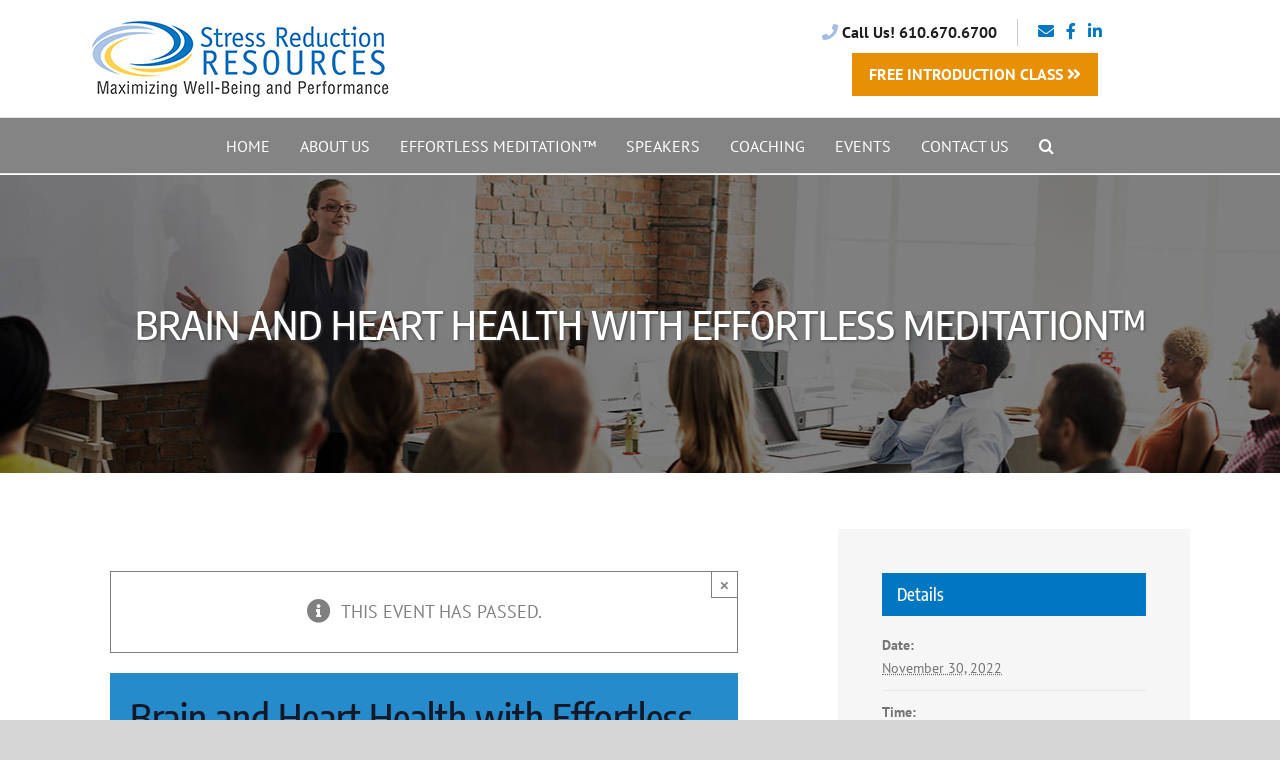

--- FILE ---
content_type: text/html; charset=utf-8
request_url: https://www.google.com/recaptcha/api2/anchor?ar=1&k=6LdCpI0UAAAAAPrNLRtnTxXUZgtiwsIS-9xxwyTu&co=aHR0cHM6Ly9zdHJlc3NyZWR1Y3Rpb25yZXNvdXJjZXMuY29tOjQ0Mw..&hl=en&v=PoyoqOPhxBO7pBk68S4YbpHZ&size=invisible&anchor-ms=20000&execute-ms=30000&cb=qzp0u61oelu6
body_size: 48993
content:
<!DOCTYPE HTML><html dir="ltr" lang="en"><head><meta http-equiv="Content-Type" content="text/html; charset=UTF-8">
<meta http-equiv="X-UA-Compatible" content="IE=edge">
<title>reCAPTCHA</title>
<style type="text/css">
/* cyrillic-ext */
@font-face {
  font-family: 'Roboto';
  font-style: normal;
  font-weight: 400;
  font-stretch: 100%;
  src: url(//fonts.gstatic.com/s/roboto/v48/KFO7CnqEu92Fr1ME7kSn66aGLdTylUAMa3GUBHMdazTgWw.woff2) format('woff2');
  unicode-range: U+0460-052F, U+1C80-1C8A, U+20B4, U+2DE0-2DFF, U+A640-A69F, U+FE2E-FE2F;
}
/* cyrillic */
@font-face {
  font-family: 'Roboto';
  font-style: normal;
  font-weight: 400;
  font-stretch: 100%;
  src: url(//fonts.gstatic.com/s/roboto/v48/KFO7CnqEu92Fr1ME7kSn66aGLdTylUAMa3iUBHMdazTgWw.woff2) format('woff2');
  unicode-range: U+0301, U+0400-045F, U+0490-0491, U+04B0-04B1, U+2116;
}
/* greek-ext */
@font-face {
  font-family: 'Roboto';
  font-style: normal;
  font-weight: 400;
  font-stretch: 100%;
  src: url(//fonts.gstatic.com/s/roboto/v48/KFO7CnqEu92Fr1ME7kSn66aGLdTylUAMa3CUBHMdazTgWw.woff2) format('woff2');
  unicode-range: U+1F00-1FFF;
}
/* greek */
@font-face {
  font-family: 'Roboto';
  font-style: normal;
  font-weight: 400;
  font-stretch: 100%;
  src: url(//fonts.gstatic.com/s/roboto/v48/KFO7CnqEu92Fr1ME7kSn66aGLdTylUAMa3-UBHMdazTgWw.woff2) format('woff2');
  unicode-range: U+0370-0377, U+037A-037F, U+0384-038A, U+038C, U+038E-03A1, U+03A3-03FF;
}
/* math */
@font-face {
  font-family: 'Roboto';
  font-style: normal;
  font-weight: 400;
  font-stretch: 100%;
  src: url(//fonts.gstatic.com/s/roboto/v48/KFO7CnqEu92Fr1ME7kSn66aGLdTylUAMawCUBHMdazTgWw.woff2) format('woff2');
  unicode-range: U+0302-0303, U+0305, U+0307-0308, U+0310, U+0312, U+0315, U+031A, U+0326-0327, U+032C, U+032F-0330, U+0332-0333, U+0338, U+033A, U+0346, U+034D, U+0391-03A1, U+03A3-03A9, U+03B1-03C9, U+03D1, U+03D5-03D6, U+03F0-03F1, U+03F4-03F5, U+2016-2017, U+2034-2038, U+203C, U+2040, U+2043, U+2047, U+2050, U+2057, U+205F, U+2070-2071, U+2074-208E, U+2090-209C, U+20D0-20DC, U+20E1, U+20E5-20EF, U+2100-2112, U+2114-2115, U+2117-2121, U+2123-214F, U+2190, U+2192, U+2194-21AE, U+21B0-21E5, U+21F1-21F2, U+21F4-2211, U+2213-2214, U+2216-22FF, U+2308-230B, U+2310, U+2319, U+231C-2321, U+2336-237A, U+237C, U+2395, U+239B-23B7, U+23D0, U+23DC-23E1, U+2474-2475, U+25AF, U+25B3, U+25B7, U+25BD, U+25C1, U+25CA, U+25CC, U+25FB, U+266D-266F, U+27C0-27FF, U+2900-2AFF, U+2B0E-2B11, U+2B30-2B4C, U+2BFE, U+3030, U+FF5B, U+FF5D, U+1D400-1D7FF, U+1EE00-1EEFF;
}
/* symbols */
@font-face {
  font-family: 'Roboto';
  font-style: normal;
  font-weight: 400;
  font-stretch: 100%;
  src: url(//fonts.gstatic.com/s/roboto/v48/KFO7CnqEu92Fr1ME7kSn66aGLdTylUAMaxKUBHMdazTgWw.woff2) format('woff2');
  unicode-range: U+0001-000C, U+000E-001F, U+007F-009F, U+20DD-20E0, U+20E2-20E4, U+2150-218F, U+2190, U+2192, U+2194-2199, U+21AF, U+21E6-21F0, U+21F3, U+2218-2219, U+2299, U+22C4-22C6, U+2300-243F, U+2440-244A, U+2460-24FF, U+25A0-27BF, U+2800-28FF, U+2921-2922, U+2981, U+29BF, U+29EB, U+2B00-2BFF, U+4DC0-4DFF, U+FFF9-FFFB, U+10140-1018E, U+10190-1019C, U+101A0, U+101D0-101FD, U+102E0-102FB, U+10E60-10E7E, U+1D2C0-1D2D3, U+1D2E0-1D37F, U+1F000-1F0FF, U+1F100-1F1AD, U+1F1E6-1F1FF, U+1F30D-1F30F, U+1F315, U+1F31C, U+1F31E, U+1F320-1F32C, U+1F336, U+1F378, U+1F37D, U+1F382, U+1F393-1F39F, U+1F3A7-1F3A8, U+1F3AC-1F3AF, U+1F3C2, U+1F3C4-1F3C6, U+1F3CA-1F3CE, U+1F3D4-1F3E0, U+1F3ED, U+1F3F1-1F3F3, U+1F3F5-1F3F7, U+1F408, U+1F415, U+1F41F, U+1F426, U+1F43F, U+1F441-1F442, U+1F444, U+1F446-1F449, U+1F44C-1F44E, U+1F453, U+1F46A, U+1F47D, U+1F4A3, U+1F4B0, U+1F4B3, U+1F4B9, U+1F4BB, U+1F4BF, U+1F4C8-1F4CB, U+1F4D6, U+1F4DA, U+1F4DF, U+1F4E3-1F4E6, U+1F4EA-1F4ED, U+1F4F7, U+1F4F9-1F4FB, U+1F4FD-1F4FE, U+1F503, U+1F507-1F50B, U+1F50D, U+1F512-1F513, U+1F53E-1F54A, U+1F54F-1F5FA, U+1F610, U+1F650-1F67F, U+1F687, U+1F68D, U+1F691, U+1F694, U+1F698, U+1F6AD, U+1F6B2, U+1F6B9-1F6BA, U+1F6BC, U+1F6C6-1F6CF, U+1F6D3-1F6D7, U+1F6E0-1F6EA, U+1F6F0-1F6F3, U+1F6F7-1F6FC, U+1F700-1F7FF, U+1F800-1F80B, U+1F810-1F847, U+1F850-1F859, U+1F860-1F887, U+1F890-1F8AD, U+1F8B0-1F8BB, U+1F8C0-1F8C1, U+1F900-1F90B, U+1F93B, U+1F946, U+1F984, U+1F996, U+1F9E9, U+1FA00-1FA6F, U+1FA70-1FA7C, U+1FA80-1FA89, U+1FA8F-1FAC6, U+1FACE-1FADC, U+1FADF-1FAE9, U+1FAF0-1FAF8, U+1FB00-1FBFF;
}
/* vietnamese */
@font-face {
  font-family: 'Roboto';
  font-style: normal;
  font-weight: 400;
  font-stretch: 100%;
  src: url(//fonts.gstatic.com/s/roboto/v48/KFO7CnqEu92Fr1ME7kSn66aGLdTylUAMa3OUBHMdazTgWw.woff2) format('woff2');
  unicode-range: U+0102-0103, U+0110-0111, U+0128-0129, U+0168-0169, U+01A0-01A1, U+01AF-01B0, U+0300-0301, U+0303-0304, U+0308-0309, U+0323, U+0329, U+1EA0-1EF9, U+20AB;
}
/* latin-ext */
@font-face {
  font-family: 'Roboto';
  font-style: normal;
  font-weight: 400;
  font-stretch: 100%;
  src: url(//fonts.gstatic.com/s/roboto/v48/KFO7CnqEu92Fr1ME7kSn66aGLdTylUAMa3KUBHMdazTgWw.woff2) format('woff2');
  unicode-range: U+0100-02BA, U+02BD-02C5, U+02C7-02CC, U+02CE-02D7, U+02DD-02FF, U+0304, U+0308, U+0329, U+1D00-1DBF, U+1E00-1E9F, U+1EF2-1EFF, U+2020, U+20A0-20AB, U+20AD-20C0, U+2113, U+2C60-2C7F, U+A720-A7FF;
}
/* latin */
@font-face {
  font-family: 'Roboto';
  font-style: normal;
  font-weight: 400;
  font-stretch: 100%;
  src: url(//fonts.gstatic.com/s/roboto/v48/KFO7CnqEu92Fr1ME7kSn66aGLdTylUAMa3yUBHMdazQ.woff2) format('woff2');
  unicode-range: U+0000-00FF, U+0131, U+0152-0153, U+02BB-02BC, U+02C6, U+02DA, U+02DC, U+0304, U+0308, U+0329, U+2000-206F, U+20AC, U+2122, U+2191, U+2193, U+2212, U+2215, U+FEFF, U+FFFD;
}
/* cyrillic-ext */
@font-face {
  font-family: 'Roboto';
  font-style: normal;
  font-weight: 500;
  font-stretch: 100%;
  src: url(//fonts.gstatic.com/s/roboto/v48/KFO7CnqEu92Fr1ME7kSn66aGLdTylUAMa3GUBHMdazTgWw.woff2) format('woff2');
  unicode-range: U+0460-052F, U+1C80-1C8A, U+20B4, U+2DE0-2DFF, U+A640-A69F, U+FE2E-FE2F;
}
/* cyrillic */
@font-face {
  font-family: 'Roboto';
  font-style: normal;
  font-weight: 500;
  font-stretch: 100%;
  src: url(//fonts.gstatic.com/s/roboto/v48/KFO7CnqEu92Fr1ME7kSn66aGLdTylUAMa3iUBHMdazTgWw.woff2) format('woff2');
  unicode-range: U+0301, U+0400-045F, U+0490-0491, U+04B0-04B1, U+2116;
}
/* greek-ext */
@font-face {
  font-family: 'Roboto';
  font-style: normal;
  font-weight: 500;
  font-stretch: 100%;
  src: url(//fonts.gstatic.com/s/roboto/v48/KFO7CnqEu92Fr1ME7kSn66aGLdTylUAMa3CUBHMdazTgWw.woff2) format('woff2');
  unicode-range: U+1F00-1FFF;
}
/* greek */
@font-face {
  font-family: 'Roboto';
  font-style: normal;
  font-weight: 500;
  font-stretch: 100%;
  src: url(//fonts.gstatic.com/s/roboto/v48/KFO7CnqEu92Fr1ME7kSn66aGLdTylUAMa3-UBHMdazTgWw.woff2) format('woff2');
  unicode-range: U+0370-0377, U+037A-037F, U+0384-038A, U+038C, U+038E-03A1, U+03A3-03FF;
}
/* math */
@font-face {
  font-family: 'Roboto';
  font-style: normal;
  font-weight: 500;
  font-stretch: 100%;
  src: url(//fonts.gstatic.com/s/roboto/v48/KFO7CnqEu92Fr1ME7kSn66aGLdTylUAMawCUBHMdazTgWw.woff2) format('woff2');
  unicode-range: U+0302-0303, U+0305, U+0307-0308, U+0310, U+0312, U+0315, U+031A, U+0326-0327, U+032C, U+032F-0330, U+0332-0333, U+0338, U+033A, U+0346, U+034D, U+0391-03A1, U+03A3-03A9, U+03B1-03C9, U+03D1, U+03D5-03D6, U+03F0-03F1, U+03F4-03F5, U+2016-2017, U+2034-2038, U+203C, U+2040, U+2043, U+2047, U+2050, U+2057, U+205F, U+2070-2071, U+2074-208E, U+2090-209C, U+20D0-20DC, U+20E1, U+20E5-20EF, U+2100-2112, U+2114-2115, U+2117-2121, U+2123-214F, U+2190, U+2192, U+2194-21AE, U+21B0-21E5, U+21F1-21F2, U+21F4-2211, U+2213-2214, U+2216-22FF, U+2308-230B, U+2310, U+2319, U+231C-2321, U+2336-237A, U+237C, U+2395, U+239B-23B7, U+23D0, U+23DC-23E1, U+2474-2475, U+25AF, U+25B3, U+25B7, U+25BD, U+25C1, U+25CA, U+25CC, U+25FB, U+266D-266F, U+27C0-27FF, U+2900-2AFF, U+2B0E-2B11, U+2B30-2B4C, U+2BFE, U+3030, U+FF5B, U+FF5D, U+1D400-1D7FF, U+1EE00-1EEFF;
}
/* symbols */
@font-face {
  font-family: 'Roboto';
  font-style: normal;
  font-weight: 500;
  font-stretch: 100%;
  src: url(//fonts.gstatic.com/s/roboto/v48/KFO7CnqEu92Fr1ME7kSn66aGLdTylUAMaxKUBHMdazTgWw.woff2) format('woff2');
  unicode-range: U+0001-000C, U+000E-001F, U+007F-009F, U+20DD-20E0, U+20E2-20E4, U+2150-218F, U+2190, U+2192, U+2194-2199, U+21AF, U+21E6-21F0, U+21F3, U+2218-2219, U+2299, U+22C4-22C6, U+2300-243F, U+2440-244A, U+2460-24FF, U+25A0-27BF, U+2800-28FF, U+2921-2922, U+2981, U+29BF, U+29EB, U+2B00-2BFF, U+4DC0-4DFF, U+FFF9-FFFB, U+10140-1018E, U+10190-1019C, U+101A0, U+101D0-101FD, U+102E0-102FB, U+10E60-10E7E, U+1D2C0-1D2D3, U+1D2E0-1D37F, U+1F000-1F0FF, U+1F100-1F1AD, U+1F1E6-1F1FF, U+1F30D-1F30F, U+1F315, U+1F31C, U+1F31E, U+1F320-1F32C, U+1F336, U+1F378, U+1F37D, U+1F382, U+1F393-1F39F, U+1F3A7-1F3A8, U+1F3AC-1F3AF, U+1F3C2, U+1F3C4-1F3C6, U+1F3CA-1F3CE, U+1F3D4-1F3E0, U+1F3ED, U+1F3F1-1F3F3, U+1F3F5-1F3F7, U+1F408, U+1F415, U+1F41F, U+1F426, U+1F43F, U+1F441-1F442, U+1F444, U+1F446-1F449, U+1F44C-1F44E, U+1F453, U+1F46A, U+1F47D, U+1F4A3, U+1F4B0, U+1F4B3, U+1F4B9, U+1F4BB, U+1F4BF, U+1F4C8-1F4CB, U+1F4D6, U+1F4DA, U+1F4DF, U+1F4E3-1F4E6, U+1F4EA-1F4ED, U+1F4F7, U+1F4F9-1F4FB, U+1F4FD-1F4FE, U+1F503, U+1F507-1F50B, U+1F50D, U+1F512-1F513, U+1F53E-1F54A, U+1F54F-1F5FA, U+1F610, U+1F650-1F67F, U+1F687, U+1F68D, U+1F691, U+1F694, U+1F698, U+1F6AD, U+1F6B2, U+1F6B9-1F6BA, U+1F6BC, U+1F6C6-1F6CF, U+1F6D3-1F6D7, U+1F6E0-1F6EA, U+1F6F0-1F6F3, U+1F6F7-1F6FC, U+1F700-1F7FF, U+1F800-1F80B, U+1F810-1F847, U+1F850-1F859, U+1F860-1F887, U+1F890-1F8AD, U+1F8B0-1F8BB, U+1F8C0-1F8C1, U+1F900-1F90B, U+1F93B, U+1F946, U+1F984, U+1F996, U+1F9E9, U+1FA00-1FA6F, U+1FA70-1FA7C, U+1FA80-1FA89, U+1FA8F-1FAC6, U+1FACE-1FADC, U+1FADF-1FAE9, U+1FAF0-1FAF8, U+1FB00-1FBFF;
}
/* vietnamese */
@font-face {
  font-family: 'Roboto';
  font-style: normal;
  font-weight: 500;
  font-stretch: 100%;
  src: url(//fonts.gstatic.com/s/roboto/v48/KFO7CnqEu92Fr1ME7kSn66aGLdTylUAMa3OUBHMdazTgWw.woff2) format('woff2');
  unicode-range: U+0102-0103, U+0110-0111, U+0128-0129, U+0168-0169, U+01A0-01A1, U+01AF-01B0, U+0300-0301, U+0303-0304, U+0308-0309, U+0323, U+0329, U+1EA0-1EF9, U+20AB;
}
/* latin-ext */
@font-face {
  font-family: 'Roboto';
  font-style: normal;
  font-weight: 500;
  font-stretch: 100%;
  src: url(//fonts.gstatic.com/s/roboto/v48/KFO7CnqEu92Fr1ME7kSn66aGLdTylUAMa3KUBHMdazTgWw.woff2) format('woff2');
  unicode-range: U+0100-02BA, U+02BD-02C5, U+02C7-02CC, U+02CE-02D7, U+02DD-02FF, U+0304, U+0308, U+0329, U+1D00-1DBF, U+1E00-1E9F, U+1EF2-1EFF, U+2020, U+20A0-20AB, U+20AD-20C0, U+2113, U+2C60-2C7F, U+A720-A7FF;
}
/* latin */
@font-face {
  font-family: 'Roboto';
  font-style: normal;
  font-weight: 500;
  font-stretch: 100%;
  src: url(//fonts.gstatic.com/s/roboto/v48/KFO7CnqEu92Fr1ME7kSn66aGLdTylUAMa3yUBHMdazQ.woff2) format('woff2');
  unicode-range: U+0000-00FF, U+0131, U+0152-0153, U+02BB-02BC, U+02C6, U+02DA, U+02DC, U+0304, U+0308, U+0329, U+2000-206F, U+20AC, U+2122, U+2191, U+2193, U+2212, U+2215, U+FEFF, U+FFFD;
}
/* cyrillic-ext */
@font-face {
  font-family: 'Roboto';
  font-style: normal;
  font-weight: 900;
  font-stretch: 100%;
  src: url(//fonts.gstatic.com/s/roboto/v48/KFO7CnqEu92Fr1ME7kSn66aGLdTylUAMa3GUBHMdazTgWw.woff2) format('woff2');
  unicode-range: U+0460-052F, U+1C80-1C8A, U+20B4, U+2DE0-2DFF, U+A640-A69F, U+FE2E-FE2F;
}
/* cyrillic */
@font-face {
  font-family: 'Roboto';
  font-style: normal;
  font-weight: 900;
  font-stretch: 100%;
  src: url(//fonts.gstatic.com/s/roboto/v48/KFO7CnqEu92Fr1ME7kSn66aGLdTylUAMa3iUBHMdazTgWw.woff2) format('woff2');
  unicode-range: U+0301, U+0400-045F, U+0490-0491, U+04B0-04B1, U+2116;
}
/* greek-ext */
@font-face {
  font-family: 'Roboto';
  font-style: normal;
  font-weight: 900;
  font-stretch: 100%;
  src: url(//fonts.gstatic.com/s/roboto/v48/KFO7CnqEu92Fr1ME7kSn66aGLdTylUAMa3CUBHMdazTgWw.woff2) format('woff2');
  unicode-range: U+1F00-1FFF;
}
/* greek */
@font-face {
  font-family: 'Roboto';
  font-style: normal;
  font-weight: 900;
  font-stretch: 100%;
  src: url(//fonts.gstatic.com/s/roboto/v48/KFO7CnqEu92Fr1ME7kSn66aGLdTylUAMa3-UBHMdazTgWw.woff2) format('woff2');
  unicode-range: U+0370-0377, U+037A-037F, U+0384-038A, U+038C, U+038E-03A1, U+03A3-03FF;
}
/* math */
@font-face {
  font-family: 'Roboto';
  font-style: normal;
  font-weight: 900;
  font-stretch: 100%;
  src: url(//fonts.gstatic.com/s/roboto/v48/KFO7CnqEu92Fr1ME7kSn66aGLdTylUAMawCUBHMdazTgWw.woff2) format('woff2');
  unicode-range: U+0302-0303, U+0305, U+0307-0308, U+0310, U+0312, U+0315, U+031A, U+0326-0327, U+032C, U+032F-0330, U+0332-0333, U+0338, U+033A, U+0346, U+034D, U+0391-03A1, U+03A3-03A9, U+03B1-03C9, U+03D1, U+03D5-03D6, U+03F0-03F1, U+03F4-03F5, U+2016-2017, U+2034-2038, U+203C, U+2040, U+2043, U+2047, U+2050, U+2057, U+205F, U+2070-2071, U+2074-208E, U+2090-209C, U+20D0-20DC, U+20E1, U+20E5-20EF, U+2100-2112, U+2114-2115, U+2117-2121, U+2123-214F, U+2190, U+2192, U+2194-21AE, U+21B0-21E5, U+21F1-21F2, U+21F4-2211, U+2213-2214, U+2216-22FF, U+2308-230B, U+2310, U+2319, U+231C-2321, U+2336-237A, U+237C, U+2395, U+239B-23B7, U+23D0, U+23DC-23E1, U+2474-2475, U+25AF, U+25B3, U+25B7, U+25BD, U+25C1, U+25CA, U+25CC, U+25FB, U+266D-266F, U+27C0-27FF, U+2900-2AFF, U+2B0E-2B11, U+2B30-2B4C, U+2BFE, U+3030, U+FF5B, U+FF5D, U+1D400-1D7FF, U+1EE00-1EEFF;
}
/* symbols */
@font-face {
  font-family: 'Roboto';
  font-style: normal;
  font-weight: 900;
  font-stretch: 100%;
  src: url(//fonts.gstatic.com/s/roboto/v48/KFO7CnqEu92Fr1ME7kSn66aGLdTylUAMaxKUBHMdazTgWw.woff2) format('woff2');
  unicode-range: U+0001-000C, U+000E-001F, U+007F-009F, U+20DD-20E0, U+20E2-20E4, U+2150-218F, U+2190, U+2192, U+2194-2199, U+21AF, U+21E6-21F0, U+21F3, U+2218-2219, U+2299, U+22C4-22C6, U+2300-243F, U+2440-244A, U+2460-24FF, U+25A0-27BF, U+2800-28FF, U+2921-2922, U+2981, U+29BF, U+29EB, U+2B00-2BFF, U+4DC0-4DFF, U+FFF9-FFFB, U+10140-1018E, U+10190-1019C, U+101A0, U+101D0-101FD, U+102E0-102FB, U+10E60-10E7E, U+1D2C0-1D2D3, U+1D2E0-1D37F, U+1F000-1F0FF, U+1F100-1F1AD, U+1F1E6-1F1FF, U+1F30D-1F30F, U+1F315, U+1F31C, U+1F31E, U+1F320-1F32C, U+1F336, U+1F378, U+1F37D, U+1F382, U+1F393-1F39F, U+1F3A7-1F3A8, U+1F3AC-1F3AF, U+1F3C2, U+1F3C4-1F3C6, U+1F3CA-1F3CE, U+1F3D4-1F3E0, U+1F3ED, U+1F3F1-1F3F3, U+1F3F5-1F3F7, U+1F408, U+1F415, U+1F41F, U+1F426, U+1F43F, U+1F441-1F442, U+1F444, U+1F446-1F449, U+1F44C-1F44E, U+1F453, U+1F46A, U+1F47D, U+1F4A3, U+1F4B0, U+1F4B3, U+1F4B9, U+1F4BB, U+1F4BF, U+1F4C8-1F4CB, U+1F4D6, U+1F4DA, U+1F4DF, U+1F4E3-1F4E6, U+1F4EA-1F4ED, U+1F4F7, U+1F4F9-1F4FB, U+1F4FD-1F4FE, U+1F503, U+1F507-1F50B, U+1F50D, U+1F512-1F513, U+1F53E-1F54A, U+1F54F-1F5FA, U+1F610, U+1F650-1F67F, U+1F687, U+1F68D, U+1F691, U+1F694, U+1F698, U+1F6AD, U+1F6B2, U+1F6B9-1F6BA, U+1F6BC, U+1F6C6-1F6CF, U+1F6D3-1F6D7, U+1F6E0-1F6EA, U+1F6F0-1F6F3, U+1F6F7-1F6FC, U+1F700-1F7FF, U+1F800-1F80B, U+1F810-1F847, U+1F850-1F859, U+1F860-1F887, U+1F890-1F8AD, U+1F8B0-1F8BB, U+1F8C0-1F8C1, U+1F900-1F90B, U+1F93B, U+1F946, U+1F984, U+1F996, U+1F9E9, U+1FA00-1FA6F, U+1FA70-1FA7C, U+1FA80-1FA89, U+1FA8F-1FAC6, U+1FACE-1FADC, U+1FADF-1FAE9, U+1FAF0-1FAF8, U+1FB00-1FBFF;
}
/* vietnamese */
@font-face {
  font-family: 'Roboto';
  font-style: normal;
  font-weight: 900;
  font-stretch: 100%;
  src: url(//fonts.gstatic.com/s/roboto/v48/KFO7CnqEu92Fr1ME7kSn66aGLdTylUAMa3OUBHMdazTgWw.woff2) format('woff2');
  unicode-range: U+0102-0103, U+0110-0111, U+0128-0129, U+0168-0169, U+01A0-01A1, U+01AF-01B0, U+0300-0301, U+0303-0304, U+0308-0309, U+0323, U+0329, U+1EA0-1EF9, U+20AB;
}
/* latin-ext */
@font-face {
  font-family: 'Roboto';
  font-style: normal;
  font-weight: 900;
  font-stretch: 100%;
  src: url(//fonts.gstatic.com/s/roboto/v48/KFO7CnqEu92Fr1ME7kSn66aGLdTylUAMa3KUBHMdazTgWw.woff2) format('woff2');
  unicode-range: U+0100-02BA, U+02BD-02C5, U+02C7-02CC, U+02CE-02D7, U+02DD-02FF, U+0304, U+0308, U+0329, U+1D00-1DBF, U+1E00-1E9F, U+1EF2-1EFF, U+2020, U+20A0-20AB, U+20AD-20C0, U+2113, U+2C60-2C7F, U+A720-A7FF;
}
/* latin */
@font-face {
  font-family: 'Roboto';
  font-style: normal;
  font-weight: 900;
  font-stretch: 100%;
  src: url(//fonts.gstatic.com/s/roboto/v48/KFO7CnqEu92Fr1ME7kSn66aGLdTylUAMa3yUBHMdazQ.woff2) format('woff2');
  unicode-range: U+0000-00FF, U+0131, U+0152-0153, U+02BB-02BC, U+02C6, U+02DA, U+02DC, U+0304, U+0308, U+0329, U+2000-206F, U+20AC, U+2122, U+2191, U+2193, U+2212, U+2215, U+FEFF, U+FFFD;
}

</style>
<link rel="stylesheet" type="text/css" href="https://www.gstatic.com/recaptcha/releases/PoyoqOPhxBO7pBk68S4YbpHZ/styles__ltr.css">
<script nonce="oPu1zbxcQ9NkOA0LNfDIsQ" type="text/javascript">window['__recaptcha_api'] = 'https://www.google.com/recaptcha/api2/';</script>
<script type="text/javascript" src="https://www.gstatic.com/recaptcha/releases/PoyoqOPhxBO7pBk68S4YbpHZ/recaptcha__en.js" nonce="oPu1zbxcQ9NkOA0LNfDIsQ">
      
    </script></head>
<body><div id="rc-anchor-alert" class="rc-anchor-alert"></div>
<input type="hidden" id="recaptcha-token" value="[base64]">
<script type="text/javascript" nonce="oPu1zbxcQ9NkOA0LNfDIsQ">
      recaptcha.anchor.Main.init("[\x22ainput\x22,[\x22bgdata\x22,\x22\x22,\[base64]/[base64]/bmV3IFpbdF0obVswXSk6Sz09Mj9uZXcgWlt0XShtWzBdLG1bMV0pOks9PTM/bmV3IFpbdF0obVswXSxtWzFdLG1bMl0pOks9PTQ/[base64]/[base64]/[base64]/[base64]/[base64]/[base64]/[base64]/[base64]/[base64]/[base64]/[base64]/[base64]/[base64]/[base64]\\u003d\\u003d\x22,\[base64]\\u003d\\u003d\x22,\[base64]/[base64]/Cu2Nyw79+w48tw6kSwovCqsOUIF3CpWzDnA3CpTLDr8KbwoLCtsOSWsOYQMOAeF5Sw6xyw5bCgknDgsOJBsOqw7lew7zDvBxhOADDlDvCijVywqDDuw8kDzzDu8KAXh9Lw5xZb8KHBHvCjDpqJ8Ohw7tPw4bDscKNdh/DtMK7wox5McO5TF7DnTYCwpB9w7BBBVQWwqrDkMOGw7ggDENxDjHCgcKANcK7fsOtw7ZlODcfwoISw5zCjksUw6rDs8K2J8OGEcKGPMKtXFDCpmpyU0zDmMK0wr1QHMO/w6DDmMKvcH3CqybDl8OKA8KzwpAFwqfCrMODwo/Dp8K7ZcORw5rChXEXa8Orwp/Ck8OcMk/DnGodA8OKLHx0w4DDrsOkQ1LDn045X8OBwqNtbHFXZAjDn8KAw7FVY8OJMXPClxrDpcKdw6NTwpIgwqXDi0rDpUMNwqfCusKNwrRXAsK1U8O1ERvCqMKFMGoXwqdGKG4jQmvChcKlwqUeUExUIMKqwrXCgF7DlMKew61Fw61YwqTDrcKcHkkSc8OzKCTCsC/DksO3w5JGOnfCosKDR0jDtsKxw64sw7ttwotWPm3DvsOrNMKNV8K0VW5XworDrkh3CC/CgVxYEsK+AzFOwpHCosKKNXfDg8KhKcKbw4nCusOGKcOzwpMuwpXDu8K3B8OSw5rCocKCXMKxA17CjjHClAQgW8KBw6/[base64]/[base64]/woJpw6BaJsO0E0fDoF7CqMONJUnCqMKFwpHClsOARCR6w4DDtSBHfC/[base64]/Dr1LChxzClEd1ZGkew7dgw5HDmVjCglzDtMKvwpMqwpPCr2IvCShmwoXCpzkuNzpmODPCkMKDw71Iwq83w6VILsKVBMKzw5wlwqgLX2PDl8Olw7Vjw5DCnjA/wr86asK6w67DtcKMI8KRZlrDrcKvw7HDsjhPcWkuwqoaSsKaIcKjBizCtcO8wrTCisO5NcKkNmU7Rmt8wrDDqCg4w6HCvnrCkAwkwrHCoMOLw6jDpCrDjMKeWREJCcKIwrjDjEJzwoTDucOYwq7DocKbGjnCtWdALX94dwDDpkfCk2XDvgknw687w6PDp8O/[base64]/w7jDm8Ouwq1ewp/CtSTCkcKTwpvCk3gDw4/[base64]/NMOzV2hmR3c5wonChwlhw6zDnMOWYMOjw6LDsVAmw4gKcsO9woYYIRRgITPCikzCmEVeZ8Ogw6ZYaMO6wpoodQHCl2Ehwp/DpcKuBMKkUcKZB8OGwrTCp8O6w4lgwpByY8OZMm7DhFR0w5HDiB3DjFAsw6wHMMOzwrAzwovCp8K5woV7X0UOwoHDusKdZXrDlcOUWsKXw5ZhwoFQE8KcR8OgIsK1w6oJcsOyUBjCj3hcX1U4woTDhU8rwp/Dl8KDQ8KKKsOzwoXCusOWJHDDs8OHJ3k7w7HCqsOua8KEIn/Dq8KKXzDCp8KYwoNiw6xVwqXDm8KFWVhzJsOAXVrCpEVUL8K8KDDCg8KJwo5iSHfCrlbCsWTCjxbDsywMw79Hw63Ci0PCuSpre8ODcwwIw4/CicKIFHzCmwLCocO1w5glwq0Ow6gmZxfClhjDl8KYw7Zywqp8NSsnw4A8JMOvVcOvRMOowrJew6zDgzQOw6DDrsKsSjzCqcKow6ZGwpPCjMO/KcKTXkPCnjfCgRrCrUfDqhjCu3ISwpZlwoPDoMK9w5EgwrYyB8OtIQ50w5PCgcOxwq7Dvk1Hw65Ew53CpMOIw4J3T3nDo8KQccO8w7Miw7TCocK/C8KXE2pjw6lIGgwNwpvDjxTDoQrCocOuw65vCFHDkMKqEcOHwpZ2AlzDtcKGPcKUw4TCmcO2RcKiNT0Qf8ODKi4vwojCoMKOCsOnw482HcKeEGYOTAJ2wqNPbcK8w7PDjmjCgwXDkH8HwqnDpMOCwrPDuMO4GsObXmQkw6cJw40KIsK7w5VJezJAwq0AekEdbcO7w5/Cr8KybsKPwpvCsTrCgR3DoxPCgAATdMKuwoJmwpE7w6VZwotAw7/DoDnDjAEsHxtPZA7DtsO1YMO3YlzCh8Ksw4BsOiQ0CcO5wrUsKHp1wp8CI8Otwq0BHgHCkm/CsMKDw64dUcKiDMOww4HCiMKawqVkEcKvasKyUsKUw6cyZMO4IwAuGMK+CQLDqsOJwrZ4TMOeLwPDmsKOwoLCsMK8wrt/WVFcFRopworCuGEXw60bQl3CrD3DosKpGsOfw4jDmStdRlfCoSDDjGvDiMKUDcK9w6bCuyfCrxzCo8KLUkVnSMO9fsOkWXtmVkNdw7LDvUtkw6jDpcKLw7clwqXCrcKhw5hKNX8ndMOSw4nCv05/[base64]/JcKZHFtmw7XCmkI/[base64]/[base64]/CkhbDrMOrw60fw7bDoMKwCsOiZSoZRMO9wrN3aBjDqcOqP8KDwoHCghduMcOew6oPYsK1w5spdDlrw61yw7LDi09FS8K1w7bDm8OTE8KEwq9Lwq1swp9ew79BDDsUwqfCpMOwcw/Crw4IfMKiFMOtGsK6w7JLIFjDgMOtw6DDrMKjw7jClxPCnhjDhQnDlW/CgCTDmsOjw5TDnznCgTp8M8OKwpXCvxzCiGLDu1kaw58bwrnDhcKpw47DsTMqfMOEw4vDt8KRV8OVwrfDoMKpw6/[base64]/[base64]/DrX/CjgVGT8Oow5MEw7vDolXDkkLCnxHDlEnCiHLDl8OgZ8OWYX0Vw5Y0RAYjw4h2w6YPAMOSKzUJMF1gXGhUwqzCkjHDs1rCnsOYwqE6wqU/w6nDpcKEw4VqFMONwoLDvsOVACfDnk3DgMKtwrIQwp0Pw4YbV2PCjFBjwroLUxbDr8O/R8OJBX/Dr3lpNcO1wrU1Z0M/[base64]/wqdmUHZnw552w4DCm8OaScOGRizCnsOhw59Mw5/DksKwWMONw4vCv8OgwoMAw6/Cq8O7P27DpGolwq7DiMOfWndiccONKEPDt8KgwqRXw4PDqcO2wpg4wqXDilpyw7BKwpFiwq4MaWPCp2PCnj3DllLClcKFYlTDrxJ/SsKdDybCgMO1wpcRDgQ5XXhaPcOqw4/[base64]/CkWDDtQt8wrbDuzfCvl0wOWLDtMK0FcO+RD3DiH55EcK9wr5sICnCvS1zw7Zyw7jDh8OVwrd/T0zChwLCrwwPw5vDkB0BwrnDiE1Bw5LCo0NjwpXDn3o5w7EBw4U4w7oTwohQwrU5dcK1wqvDvW3CjsOhMcKsXsKCwq7CoQ1hcQkSQMKRw6jCrsORDsKmw6hkwrg1LBtIwqbCmF0Sw5/[base64]/CtVorCsOuWQDDrHERZsOhw63Cg1xHwoHCsjJja0vCllXDvzhpw5F5GsOocSp+w6sdFwtAwpbCrjTDvcOzw55ZAMOWG8OTPMK3w78bL8Obw77DucOcRMKGwr3CuMOCSGXCncK7wqVjEVzDoTTDiwpeTMO0Bwgnw4PCkD/CosOTSTbCvgBSwpJ9wqfCpsKnwqfCksKBKQrColnChcKkw5TCkMKua8Ojw4dLw7bCvsKCcUotVWEjAcKyw7bCpWPDuQfCpCc0w55/w7PCtsK7E8K7LlLDq0UGPMOvwo7Cm2pOaE9/wqPCix5Yw6NuRD7DphTDnCJaDcK+wpLDpMKnw4ZqGlrDmcKSwrPCnsODUcOJVMOuLMKmw6vDsQfDgBDDv8KiM8KMNivCiQVQcsOuwo01MsOEwosLQMKUw6wLw4MKKMOpw7PDucKLeWQdw6LDhcO8Cj/[base64]/Dl8Oaw49Xw4TDpsKcwrjCmcKPJkHChnl9w5nCgUDCgHvCh8Osw7EcZsKPdMK5d07CoAtMw5TDjsOkw6Nmw7nDicONwoXDlhI4E8OiwoTCn8Kdw5Vqe8OnWnPCkcK/DCPDjsKRTMK4QFJ1W3puw589XUcET8OiecKAw4nCoMKtw7IFTMOFQ8K8OwR9EsKBw5PDsQrDsVzCtnzDsytIKcOXS8Oqw40Ew5s/[base64]/CtmplwonDtzVww4HCiBopw4A8dsKMwpNYFsKPw5hoag8RwprDmml3B3ZzJsKRw6xwXQsqHMKiTi/DrcKSCFTCnsKeHcODen/DhMKOwqRjGMKfw5lNwoXDtS1Ww6DCvWPDh0HCmsK1w6DChDI4AcOww4csVwrCiMO0J3c8w6s+PsODUxNFV8O2wq06XcKPw6vCnkzCl8KMwqkGw4J+K8O/w6QCei4aY0YFw4JmfQ/DtyQFw5PDpcKCWHkNUcKyBcK5LQZNwprCtFNkaTpvG8KuwpfDmTgRwoFPw5FOA3rDqFPCuMKZPsKrwqPDpcOAwoXDucOLMhPCksKQUBDCucOlw7REwprDuMOgwpp+asKwwppgwr13wprDnnU0w482Q8Oswp4QDcOEw5jChcKCw58RwozDj8OKeMK0w5ZYwr/CkTwbL8O9w4Apw7/Cin3Cj3rDtwFPwqxrYCvCnHDDm1sWwqTDm8KSNy5kw6AbCXrCncOjw6rCmgDCohPCvijCrMOFwq5Twro8wqDCsnrCicKIZ8OZw7E6Z21iw4o5wp58enpbOsKCw64YwoDDuCo1wrDDuWbDimzCrzJtwqHCocKSw4/ChDUywoROw7pMBMOjwqbDlcO8wrfCvsKnV3oGwr7DocKxcjfDvMOQw4MDw6zDjMOAw5IMUhDDjcKTEy/Cv8KCwp5cchpzw5FGMsObw5/[base64]/[base64]/N3BsX1oBHsKWwrvDriDCv8O0w7TCoWbCnMORFzbDvzJcw75mw7BrwrHCscKRwoMSN8K3QBvCsmvCpBrCtjvDmkEfw4HDlMKUFCITw6ADbcKuwoY6bsKqXkwhE8KtNcOfG8KvwqTCpT/CoXgLVMOtK0rCusKZwqXDjGVqwpY5FcO0H8O3w7/DjTBzw4nDhFZTw7HCjsKWwrfDvsOywpHCg1PCjgZpw4rCtSXCpcKIJGhPw5HDosK3PnrCu8Klw54bMWjDi1bCncK9wofCux8vwq3CnwDCgsOjw4wGwrw5w6vDqD8rNMKGw7DDvkgjRMOBTsKjARLDgMKKZj3CkMKBw4cqwoMSExnCnsO9wocjTMOtwo4/fcOBacOmMMOODRRfw501wrlbw73Do2TDqx3CksOewo3Dq8KVJMKHw4nCmkrDjMKCecOYTWkXJT4yFsK0wq/CoQQsw5HCiArCriTCpC9ywrzCq8K6w5BvFFsJw5fCmHXDjsKNDm4bw4dne8K0w5c3wqZ/w7fDmGHCn0t6w70Cwr8Pw6nDmcORwovDmcKiwrcFbMOQwrPCuX/Dh8OcZHDClG7CncOPNCzCsMO+T1fCjMO9wpMcFgoAwqrDtEgIV8OVe8O3wqvCnRHCvMKWWMOiwpHDsRVXPBXClSvDgMKBwpF6wq3Ci8OMwpLDnTjDlMKgw6nCtkRyw73DpwDDr8K/WBE/LDDDqsO4fQrDi8KLwogOw4jCoUcNw495w6HCkgnChcO5w6TCp8OQH8OKNcOQKsODB8KYw4VOUMOiw4rDgGRVesOuCsKpYMOgDMOWPy3CpMKdwoQMQjrCpDvDmcOpw73CjRY7wqNXwo/[base64]/wqt9LsOqwq5kaSvCoWIaw5nCgsOHwqDDolkabBDCinVAwrhQPcOgwqbDkCDDtsOIwrIDwpACwrxMw7wZw6jCocOlw7HDvcOED8O6wpR8wpLCpX0GLsOkXcK/wqPDmsO+w5vDgMOaO8KBw6jCiXRuw7lmw4gORjnCrkXDigc/Sy9Yw4YAHMO6M8KPw4pLCsKEIsOVeDQUw7DCr8Knw6/[base64]/w6klw5tfw7jDmsKcw4hTwpnCjsOqw5LCpVxTdg3CgsK0wrTDnER5w5BBwrfCj0FfwrTCp2TDhcK4w7VNwo3DmsO0wpsiJMOeHcOdwqjDoMK/wo1WVToew6BAw4PChjTCjzMTQhIyGErCqMKHacKzwopvL8OuCMOHQStZWMOfCBUjwr49w54SRcKHUsOwworCjlfCmDEvNMK2w67DijAkXMKsDcO6Wngnw5fDucOtFE3Dm8KIw5EkchzDqcKXw7FsfcKjUAvDrQ5two0vwr/DjMOcAMO6wrDCj8O4wozClkNhwpLCvcK2GRXDiMOMw4V6eMK2Pg40f8K5ZcOxw4HDlWoONsOTMcO5w4LCmBDCrcOSfcO+DwLCjMKiesKYw4g8AD9FcMK7OMKAw6DCiMKtwrReT8KoccOcw7VFw7nDosKxHU/[base64]/CsMK2wrRPwp3Dr8Oew7oBPDDDssOzw5IBwqp9wovDrgZJw75Fwp/DlEd7wqBxGGTCtcKvw60xKFMtwq/Cu8O7DXBYPMKZw54Gw41DQTFad8OswroGPUZZQzMpw6NfQsKdw5RRwp4Qw6vCsMKdwp9UPMKvSG/DssOMw7XCrcKMw4JeNsObQcOcwp/DhEJdXsKGwq3DssKpwqVfw5HDpQkFXcKyfk9TGsOGw5oXQsOuQ8OKPVTCpi9JOcK2Cx3Dm8OoAQjCgcK2w4DDt8KsPMOlwonDtmTCm8Otw7HDi3nDomPClMO+UsKZwpo0Sz4Jwq8wJUYBw67Cg8OPw5HDvcOYwrbDu8KowplCfsO7w43Cq8ORw5A7EA/DpkVrE39kwpw6w65Jw7LCg1bDtzgAKhLDkMOcfFTCjHPDmsKxEwDChsKdw6XCv8K5I0NTfH90AMKSw48JJ0fChXp2wpTDrW9tw6QRwrLDlcO8HMOZw47DhMKqBnHDnsOkB8OMwrRkwqvDncKJFH7Dgzk5w53Dh2Q1VsKPZ2xBw6/Cn8Odw7zDksKEAlXDohsrLMOrLcOkcsO8w7ZoWCrDlMKDwqfCvcK9wpbDiMOSwrQ9T8O+w5LDqcKpSDXCt8OWZ8ONw6chwpHDpsKNwq9iEcOaa8KcwpEGwp7CmcKgQ1jDssKiw4LDvmkjw5UZTcKewrhsUVvCkcKTMGpsw6bCuAFPwprDuFzClzTDhDbCqSJSwo/DtsKCwrfClsO/wqUibcOKZ8OfbcOOFmnCiMKTJ2BFwo/DnHlNwqZAfQEnYxECw5fCq8O5wo7DusKvw7Ntw5sMPhsawq5dWB/CvcO7w5TDnMKww7nCqD7DsREWw5PDoMOWPcO3Oj7DnVHCmnzCh8KKGAgLYTbCpUPDkMO2woJrRHsrw4bDq2cBQHjDskzDnwZUTjTDlMO5YcK2GQBswq1lEcKRw7g6SXphbMOBw6/CiMKcIjFWw5/DmsKnCV4WXMOACMOLLDrCkXRwwq7DlsKYwo5dIRDDhMKdDcKmJlfCkQrDp8KyWDBhJB3CvsODwr0MwoMQG8K0S8OMwoTCvsO4bGtmwrh3XMKQH8KRw5nCpmJYHcKYwrVLIi0vCcOlw4DCpi3DpsORw63DjMKRwqHCu8KCD8KqQBUnQFDDrMKLw4YQFcOnw5PCi3/Ct8OIw4PDisKuwrLDscO5w4fCg8Knwqk8wo1wwpPCsMOYYVzDlsKoLCxSw4ISDxY7w7rChXDCpU3Dr8OWw48qXmDCqCNQw7vCmXDDnMO+QsKtfcKDeRPCm8Kka2rDi3oxT8K/[base64]/[base64]/EMOAwoY/w7zCvgBHwrFRwohtwrEzRXgswosub1lsKcKbIcKnJEEVwrzCtsO2w5zCtTI3KsKTRTrDtsKHNsK7bw7CqMOcwrRPGMOpccOzwqA4S8KNacK/wqttw6EawrXCjsOVwqDCpmrDksKlw5kvPMKzEcKrX8K/[base64]/CnMOcPjLDj8Kkw4vDt8OWV3d/Q3DDjMOcXcO5eSUZQG9wwoLCoDArw6vDrsO8AFVrw4bDrsK8wpE0w7ovw7LCrGBBw60FGRRJwrbDuMKFw5bCrGTDnjEbcMK5e8Ocwo/Dq8O2w6wuHnBOZR02QMOsU8KQH8OKCUbCrMKtZ8K0DsKtwoDDpTDCsywRMGkQw5HDg8OJOirDksO/cx3ClsKQEBzDtTjCgnnDtwjDocO5w4lxwrnCo0JKLXnDlcOAVMKZwp12cV/[base64]/KQYuwpp2fsK6wrPCtcKna8OJJcK4woobbEHCn8KNIsKeWMK1P20PwrtGw7Y8HsO3woDCicOnwqx7EMKxQTcJw60mw4nDjlLDncKZw7gywp7Ct8KIcsKCXMKSQSgNwrtVdHXDjMOAPxVqwqfCgcOWdMOJfU/CnU7CgGArC8KgE8O/V8KkVMOTVMONYsKhw6DCsk7CtV7DlcORP2LCp0rDpcKzccK+w4HCisObw69Dw4/CoGA7FHHCqMKZw6HDnjXDmcK1wrYEDMOCF8Ovb8OZw4E0wp/DrjTCqwbCkErCnh3DmU7CpcKkwpJbwqfCisOswqsUwodRwoJswpMDw5PCk8KBdiTCvQDCmS/DnMKRasK9HsKTLMOtNMOTCMKuaR8iWlLCksKBGcKDwp1UdEE3H8O/[base64]/Cq2DDqV8LJCHDisOFwp9kw4J8wp3Cm1/[base64]/DucO3wpjDqMK6w74wEMOdVcOKw7vDmsKaw7JPwo3Du8OYRQsBFhtYwrRqTn8jwqgZw7VXeHXCm8Ozw5FtwopsRhXCtMOlZw/Crh0CwpfCpMKrdC/Dv3pUwq/Du8O5wpjDkcKIwpcowq17I2AMAsO5w7PDgTTCn2pNWHDDo8Ore8O5wonDkMK2w5nCqMKsw6DCrCRbwqtZB8K2asObw6/Ch3gdw78jVsO2FMOEw4zCm8KOwoBdZsOTwo8Jf8Kncw5Bw7jCo8O4w5PDtTYgVGtmEMO3wrjDuGVUw5sye8OQwolWW8KXw5fDt0NywqcGw7F2wqokw4zCmn/CosOnMx3CiRzDvcOXHRnCqsKsSUDCosOSIB0Aw7vCkSfDucOAbcOBHA3DosOUw4PCtMKcw5vDmFEYdlsGQMKsDlx3wqBvWsOKwoJ/BV1Jw6fCqTUhJxZ3w5PDnMObScO8w7duw613w7kRwoTDmTRFPi1JCgNxHEvCpsOxAQ8BIRbDjDXDjwfDrsO5JUFgYUgBScKywq3DoF55Fh8Sw4zCksOGGsOLw70bXcOkPUAuOF/CksKWCynDlzJnT8KFw5HCtsKEK8KqHcOnLgXDqcO4wpnDoz/DrVdOSsK/wpXDhcOQw71cw5UBw5zCo1TDlzVoF8OMwpjCs8KbLgldKMK+w7pwwovDulXCksKGTkUUw7k8wq96cMK8VRw+SsOIdsOJw5/CtRxCwrN3wr/Dr0obw5Mxw5nCvMKRecKLwq7CtQ1lwrZpCSkMw5PDi8KBw7vDmsK9VXvDpEXCt8OcOhgbbyPDjcODf8O6FRs3H1ssP0XDlMOrAmMvBHtmwobDmX/CvcK1w4Uew7jCt3VnwoNPw58vBHjDtMK8BcOWwqnDhcKZLMOmDMK2PDZOBwFdExpRwrjCgULCsQdwZVTDnMKzDELDssKGP1DCjgV+dcKLTijDqsKJwrnCrXQQfMOKSMOtwoJLwoTCr8OEPgk/wrzCn8O/wqU0SDrCk8K2w5Z7w4rCncOfAcOASWRFwqbCoMKOw5l9wprCvFLDkBwFW8KRwrEZNmwnWsKjdsOJwqHDuMKsw4/DgcK5w4xEwpXDssO4MMKHJMOcbzrCiMO1wqVkwpUMwo9NeQTClQ/ChhxqF8OEH1TDhsKqL8OES0jCtMKeLMOFQwfDq8OydRHCrifDs8OkI8KXMCvDlsK+VHU2WmBlesOqbiYyw4YLR8Krw4J+w5TDmFwqwqrCrMKswoHDq8OeM8KscAwQFzgOdQvDiMOgF0V7SMKVdV7CisKKw4HCtWETw6fDisOvTgwRwpENAMKOdcK3ax/CvMKYwo4dFW/Dh8OkL8Kcw5A9w5XDtDXCuRHDuA1Iw7IRwqDCicKuwpI4Bk/DusO6wpbDgDJ9w4DDj8KxH8ObwoTDjkjCkcOtw4vCvcOmw77Ds8OFw6jDulfDlsKswr5MNmFHw7zCosKXw4nDsVplIh3CryVEYcOlPcO/w4nDlcKrwqZGwqtQL8KAdi7DiT7Dq1zCjsKGOsOrw496EcOlasOMwpXCncOAMMOia8Kpw47CoWgqLMK0aXbCmBzDt2bDtVEkw48hKFLDs8Ksw5TDpcK/[base64]/[base64]/DvzfCm8O+w6t0J0DDvg/DtSXClyzDicOAwo9fw6XChlxrLsK7MB3DqDAuQF/[base64]/[base64]/Dr8OQGi8uPsKFLMOywqTCrSnDiMKufzLCr8OqFizCgsO7FxUNw4QYwq4wwoHDil7DpMO/[base64]/MMOlYBktw5nCuH3CqibCtW5gw6EOPsKcw6nChzQbwpM5wr8xXsKowoIBOwzDmBPDrcOgwrgFJMK/w7Njw5I7w7hFw4YJwqdtw4nDjsKOF0TDiGciw7Brwo/Dg1TDu2pQw4Ucwq5bw7kNwqrDgSd+cMK+A8Kswr7Cu8ObwrY/wqPDtMKzwq/Dn3otwp4Vw6DDtTvCh3/DlXrCmXLCg8Ogw5nDjMOIY15fwqopwoPDulDCqsKAwrPDizN2CHPDhcOsaF0CXcKCS0A6wp/DpnvCs8KfGlPCg8OoN8Obw7DCosOhw4XDscOnwq7ClmxnwqctA8KEw4IXwpVRwp/DuCnDlsOdfgzCg8OjUnLDq8Okc3p+LMOwZ8KNworCrsOJw5fDgwQ8fk3Cq8KAwrB7wpnDun3CpcKUw63DhcKuwo8Iw4XCvcKMYSfCih4BN2LDlAJawokDZw/CoD3DvMO0OB3DkMOawpkSAwtxPsO7I8K/w5LDkcK0wo3CtkwAShPCuMO9JcKKwoNXenrDksKxwp3DhjI6chfDu8OleMKBwpPCky9Gwrpjwp3DusOJS8OqwoXCpXHClRkvw4HDglZnwpfDmMKtwpnDkMK0AMO1wq/Ch2zCgxfCmUlQwp3DlVLCmcONGWQkZcO7wo/CgzM+GRvCg8K9IsK4wqHChBrDgMORaMO/JzkWQ8OBccKjQBcdU8OUJ8KRwpnCtsOcworDpFZnw6RDwr3DscOTP8KXZMKEC8OYIcOPUcKOw57Dt0nCjWvDjVBuOMKMw4PCrsOOwqTDpcOgJsOAwp/DoU4fKjrCtAzDqToUKcKiw5nDhyrDhl4cKcOvwqlPwqdyGAnCn08RY8KQwoDCj8K/w6kZfcOAQ8O7w4Jmw5wJwpfDoMK4w4kdckTCnsKMwrUGw4A+bsOKJ8Ogw6vDmFIuS8ODWsKnw5zDq8KCTAM0w53DiyfDpi/Ciw5kABMhExrDicOyMiI2wqbCoWvChGDCs8KYwoTDrsKpdBHCpAjCng1KTXXCvn3CmwHCgcOjGQjCp8KPw6XDoF1Qw4haw5zDlhTChMK/OcOrw5TDpMOBwqDCsBBEw5/DpA9ew7DCrcOmwqbCsW9Lw6zCi1/CrcOsLcKOw5vCmGEGwrxjYTnCgsKiw79fwoledUNEw4LDqhlXwp5ywqTDuSoWYTRdw4ZBwrLCslVLwqoTw4vCrU3Cn8O2ScO9wprDnsOSZcOQw5NSRcKswqI6wpI2w4HCiMOfNHoFwqfCusOkw5wOw6jCoFbDrcKPG3/Dthlqw6HCqMK8w64fwoJmfsOCRBJMYXB1OsKtIsKlwos8fC3CscO7UFHChsKyw5XDi8Kywq5ecMK9c8OrVMO/cVEpw5ouFgLCo8OPw58Bw5QzWyJxw7zDgSTDiMOKw4NVw78qEMOsN8O8w4gJw61ewobDiDTCo8OJdwcZw4/DrCHDmnTCmFDCgWLCqyHDoMO7wrNRK8OLT1EWAMKWfsOBPjxieR/[base64]/wpEJw75qwqMlfcO8AcOhw6HDu8Kdw4/DmETChsO/w4XDq8KWw71EdE45wqrCp2DDisKaclZTS8OVUyNkw67Cn8O2w7LCg2xLw4Mdw5Riw4XDhMK4BhMkw7rDkcOaYcOxw7UeDh7Cq8OMLg8ewrFeBMKpw6DDtTvDlxPCgsOBHkrDpsKhw6nDuMKjTWzCiMO9w4AFYWfCusK/[base64]/DgMKjNsKpwpwOP8KCHMKGwojCiEzCkxJLJMK7w6YDRncSYHALY8OOUFLCtMOqw50lwodMwqplex/[base64]/wrs2wooEXsOsw7xdw5LDrsKAJT0Jf2YsRioALnbDisO6IGNKwpXDiMKRw6rDocOxw4pHw4DCmcKrw47DkMOxKkpkw6ZPKMOIw5/DmiDCv8O5w6AQwrBiB8O3HMKFdk/Dq8KUwrvDkGQ0SQ5iw4YefsKcw5DCn8O6VEd4w5ZODMOAWV/DuMOewrA+H8OCfEbCkcKJBcODdwgNHsOVIxM1XAUrwqzCtsOYP8O7w41SQjDCjF/CtsKBDx4uwosUEsOaEEbDscKWU0dHw7bDp8OHfxdwLMKXwr1XKBJ3BsK/bF7CjH3DqR5UcFfDphwCw4xFwq8mdR8PXGXDg8O8wq8Xa8OmIDRaKsKkJUJqwoowwrPDpUBOXFTDrgLDpMKNIMKwwo/Cr3RLRsOCwppZTcKAAHjDtnYNJWcJIn/ClsOuw7PDgsKuwr/DicOYXcKnfEs6w7vChzVEwr8yW8OgQWLChcK5wpzCgMKYw6jDl8OLaMK3OsO2w77CtwLCjsK4w5F/SkQzwoDDrcOsUMOIP8OQMMKMwrYzPEgCByIdSVrDkCTDqnXCrcKowp/CiFXDnMO6BsKteMOsEBwUwqweOHYCwqg8wp/Cj8O0wrZCSA3DocOawoTDjkfDgsODwp9lQMOWwpRoPMOiaQnCpw5Cw7d1U1vDvyHClR/CjcOzLsKnUXDDo8OSwprDu2Bjw6zCqsOwwonCvsOoecKtEVlINsO/w6h9Wg/Cu17DjU/DssOgVUY4wpBAfRF9VsKHworCssORZE7CjHIARz0iF2/DhHclEzzDunDDnRM9PhDCtsO6wozDh8KFwr/CoW0Vw7LCh8KEwoUuMcOfdcKlw6I2w6R6w6fDqMOqw7ZABgBfc8OMCSsww4cqwpdXYH0OUhPCs0HChMKJwqBGBTEIwrvCocOHw5t2w5vCmcOBw5InRcOQQSfDoyI6elDDq2HDusK6woMMwoVTOjIxwpnCkSlIWFIFT8Olw53DgzLDoMOXIMOnBhp/[base64]/[base64]/DpgrCkMOsMAvDpcKgL3tpw6t3w4wcw5QowoU0S8OOCBrDpMKeOsOFIFZEwpHDjDTCkcOlwo9ow5MLT8OMw6luw55mwqrDpsOgwqA1CF14w7bDiMK1fMK3IVHChAkXwo/[base64]/w6Qlw71Hw6ZNKkJEVQXCrFsyw4HDpsOgWgbDlx7DpsODwolpwqHDmQrDt8ONKMOFOjNYKMO3Z8KTKwfDrWzDi2xqZsOdwqHDnsKVw4nDrCnCrcKmw6DDhl3Cpydow78xw48UwqNuw5XDoMKJw4nDiMKNw4x/YhcSdnjClsOxw7cQUMKyE21Ww4ZjwqbDhMKGwqYnw79BwpzCmcOmw4fCocOVw4weJU3DgEPCrxEYwo0dw65Aw7HDmVoawpYAbsKIfMKDwqTDtVIOWMKgHcK2wqtCw7kIw7wuwr/CvlU2wqxyOB9EMcOKb8O5wpvDtVAqWsKEGkpQLloOTCxgwrvDvsKqw5pTw6kVST0JYsOxw61sw5Q7woPCo1hKw7LCsGUEwqPCni1tBQowbQpsamBLw6YQcsK/XcKpOh7Du1nCqcKLw7Y2YTLDmRh2wrLCpMOSwqXDtcKIwoHDksOQw6wlw7TCpzTCrcKZScOBwqIww713w556GsOxWknDnjJ6w4XCr8O/TULCqwVbwr0OGcOxw6XDq2XClMKodC7DtcK8bl7DgcOgPRfCpzLDpmQWZsKNw74Dw57DjS/[base64]/[base64]/[base64]/DiHjCtjANwoZTw7nDqgTCq8KWwr7DvT/DuBfDrWotf8OmNsKFwqooaUTDosKyHMOTwpvCtDMgw43DrMKRUzNCwqcgUMKzw75Tw57DsQnDt23DmWvCkxcaw5hAO0jCumnDgsK/w4BJdyrDjMK/bjg/wr7DmsOXw6DDvg1tYsKKwqxyw4UcIMORHMObWMKEwqoQNsOIG8KiVcOiwoPCicKSHSMCaR5CLBgmwohmwqvChMKPZsOcQDLDiMKNQRw+QsO9H8OTw5vCmMKdSxpaw4PDrwrDiU/[base64]/DlsK5w4dLPGUawpzCi8OlHsKyczHCgcK+THJ8wrcTWcKrAcK7wrAKw4YcGcOCwrB3wrwzwoXDncOqBhk3GcOVTWbCplnCrcO+woxcwpscwpQtw7LDncOKw7nCuinDqy/[base64]/w73Du1vCrsKDBsOPw4w1BUMZAwlkwq97VA3Do8KNCMOOVMKTbMKMwpzDvMOdUHReCVvCjsORTVXCvi/CnD4iw4MYNcO1w4Zxw7zCmWw3w7HCtsKIwoZgH8Klw5rChk3DuMO5w5pjBysDwr3CiMOgwp3CiTktdWwVKDHCusK3wqHChsOjwp1Uw5wlw6/CssO8w5ZmQVDCql/DkFRzaH3Dt8KEJcKdGWpKw6fDjGolVSDCqMK4w4ITX8OWNjlVLRtFwpRow5PDucKTw6TCtwYRw6TDssO/[base64]/H8O0BG7CgHrDiMK+wpzDtkczTS8Sw6wOw7ojw6zCvQXDkMOLwprCgkdXWEAKwrdZVSw8Um/ChsOZMcOpMnVrNgDDoMK5YmHDp8KZWXrDhMOvfcKrwooNwrkichTCo8KQwpPCgMOWw7vDjMOaw6LChsO4worChsOEasOtbAPDjkvDjsOITcOJwpo4eiRkBjLDuy85QG3ClhMrw6ojUHtULcKLwpzDrsOhwqjCvmvDqWfCkXpnWcOMeMKvwqdBPGDCjwlfw4B/wp3CrTddw7/CiyjDsUEAWxfDqCLDlRpzw5gtU8KWMsKJfWjDo8OMw4HCsMK+wr7Ci8O0C8KoeMO7wqx9wrXDp8KVwo0RwpTDosKLLlXCshk9wqHDmwnCvU/Ch8KwwrESwrLCv0zCtgJfb8OEw6fCnsOcMljCkcKdwpFNw43ChB/CjcOcbsOdwpTDnsKuwr0uGMOiCsO9w5XDg2fChcOSwqDCjE7DsnImeMO8YcK0ZsKnwoc2wpfDjW0VF8O3w6HCigsmC8OiwqHDicO5ecK4w63DlsKfw51aQl9UwpMVIMKcw4LDsDUswrXDtmXCqwHDkMKYw6g9TsOnwqZiKS9Fw6/CrlkxVm4nXsKMAsOaWRPChFrCunICChMZwqrCl3kWHcK3JMODUT/[base64]/SmLDrcOGd3hSw6rCksKcw4lPJhrCpAbCqsOTH8OLbizCgA8Yw64UM2/DpsOZAcKjQGcmYsOAFEECwr00w5bCu8OZazDCjW5Lw4PDh8OJwrEjwr3Ds8OEwoHDlkHDswFlwq/[base64]/JQxHwosrES/[base64]/[base64]/[base64]/CiMKnw7HDtBHDksKNwojCk8OvfMOSw6LCsWskB8Onw7l+Pkgcwp/Dox3DgCwLLEjChFPCnm1eLsOpJjMaw440w5tTwqvCgTjCkCLCtMOMIlhkccK1fxDDrG8rGFMWwqPCscO0Dzl8VMK7Y8K1w54ww4rDn8KFw6IIMHAfF1d/[base64]/DhcOHHMOsehcXwrNxOVvDj8OLwpMzw4HDoFXDsWvDi8O9JcO+w5Mvw5xXfmDDsFvDoytvaxHCokzCpcKEQjXCjmhsw6PDgMO9w4TCi0Nfw4x3X0HDkCN0w4DDrcOuX8O9PHhuIhjCnnjCvcOJwrrDgMOlwrXDucOIwpNWw4DCkMOHeDMSwpN/wr/CllXDqsOkwpV3RsOtwrJpIcK5wrgKw4ATfUbCvMKRXcOPecOTw6TCqcOUwr1YRFMYwrzDiH5PEELCucOpZh9ewpfDgcK1wrMVU8OzMWNFBsKtAMO8wq/ClcKxH8KvwrDDqsKzT8KrN8OoXQcaw64yQRsRX8OiDltXUlLCs8Klw5glcmZXJ8K3w4rCqzgbIDx3BcKSw7HDm8OtwofDo8KgE8OMw7LDocKUSlLClcOCw7jCtcK7wo52U8Oawp/CpknDoCLCvcKBw7bChlXDtnwvHE0Uw6o5JMOtIcKfw6JSw74GwpLDl8Oew4Euw67DlEkew7UIWsKpIC3Dihlbw7p8wot2SUXDqQkhwoxPYMOVwrhZFMOfwoM5w79QScKjX2lEecKfH8KFcUUtwrEhWmTDkcO3JcKsw7nCgDnDoGnCscOLwonDpEQ/NcOWw5XCqMKQZsOawqcgwpjDnMOtGcKJYMKMw7/DpsO0NlcUwqEJOcKFNcO7w7nDhsKTLCEndMKtMsOqw50Vw6nDksKjFMKxRMOCCHDDo8KQwrJUdMKaPjRGFMOFw6BNwp0FbcOvEcO7wp57wogyw5TClsOaXSvDkMOGwpcONRzDpcO/SMOeV1fCpW/[base64]/cysAVcOnR3E4wqsdKE4ew5gYwqJxayofFh9swrjDvXjDoHjDvsOgw6oNwprCnyTDr8K+FFXDix0Nw6fCrWZ8QzvCmApVw7/[base64]/Dq8O1b3LDuycQw4MtwrzDoMKaw4JBwqhvw6fDnMOvwqMFwrgnwo4vw7TCncKgwr/DjRDCq8OXCz7DrE7ChBjCoAvCpsOfGsOGP8OWw4bCmsKxZgnCgMK3w7kdTG3Ck8OlSsKZKsORQ8O3aFLCowrDqRvDnScRKE4ZYHQOw7EYw4HCrRfDjcOpcDwzNwvDicKyw7ISw5pZUyrCisOrwoHDs8Opw6/[base64]/CrsO4BcKEIcOsX2RwTFAjwq1GCcKXE8OacMOjw5wmwoZwwq7CqyxPDcOlw7rDu8K6wos/woTDpWTDosOZG8OhWV5rQjrCkMKxw4DDr8OUw5jCpAbDmDNOwospBMOhwprDnmnDtcKzOMOaU2PDlsKBdxpjw6PDqsKRQRDCgQkWw7DDiXklcGxWGh1EwqJAIgNKw7zDgxJsfj7Dsm7Ck8KjwqJSw4zCk8OZRsOLw4YKwoXCikhMwq/DqhjCjgdcwppEwoZ8PMK+YMOOBsKjwqtgwo/Crkhmw6nCtBYTw7J1w4xAIcOww7QBJcKhc8Ogw4JzFsKufDbChT3DkcOZw7g3X8OkwobDtSPDiMKDRcKjIMK/woV4LxNPw6ROwrjCrsK7w5B6w61lMGYMOAvCicKva8KIw6rCtMKwwqJQwqQLKMKfMlHCh8KWwpnCgsORwqgHFMKcSjTCkMKKw4PDp25dYcKQMHTDnXbCocKtOWU8w7seEMO7wozCt31tFmtrwozDjFHDn8KQw5PCvjnChMKYBzXDqlglw7Raw7TCkk/DpsKAwqfCq8KRZGx7C8O4fFgcw7XCpMOCSy0rw6I8w7bCgcKvZVUbK8KTw6YtcA\\u003d\\u003d\x22],null,[\x22conf\x22,null,\x226LdCpI0UAAAAAPrNLRtnTxXUZgtiwsIS-9xxwyTu\x22,0,null,null,null,0,[16,21,125,63,73,95,87,41,43,42,83,102,105,109,121],[1017145,681],0,null,null,null,null,0,null,0,null,700,1,null,0,\[base64]/76lBhnEnQkZnOKMAhk\\u003d\x22,0,0,null,null,1,null,0,1,null,null,null,0],\x22https://stressreductionresources.com:443\x22,null,[3,1,1],null,null,null,1,3600,[\x22https://www.google.com/intl/en/policies/privacy/\x22,\x22https://www.google.com/intl/en/policies/terms/\x22],\x22ktj4W9L6pX3ptVpmsczsgak1e1u+dOXvqrfE3/77gSA\\u003d\x22,1,0,null,1,1768736080969,0,0,[143,194,198,4],null,[237],\x22RC-sqvCbp82HKrF3g\x22,null,null,null,null,null,\x220dAFcWeA42CQpJ7XKt-j2tn0ha7sELzBu7HOYYlPC-PbViu6cxCJHb5dpr4rlUxjdfZBaNtrSN1FjW7MZ_AAT4l36ul2_04TcTwA\x22,1768818881188]");
    </script></body></html>